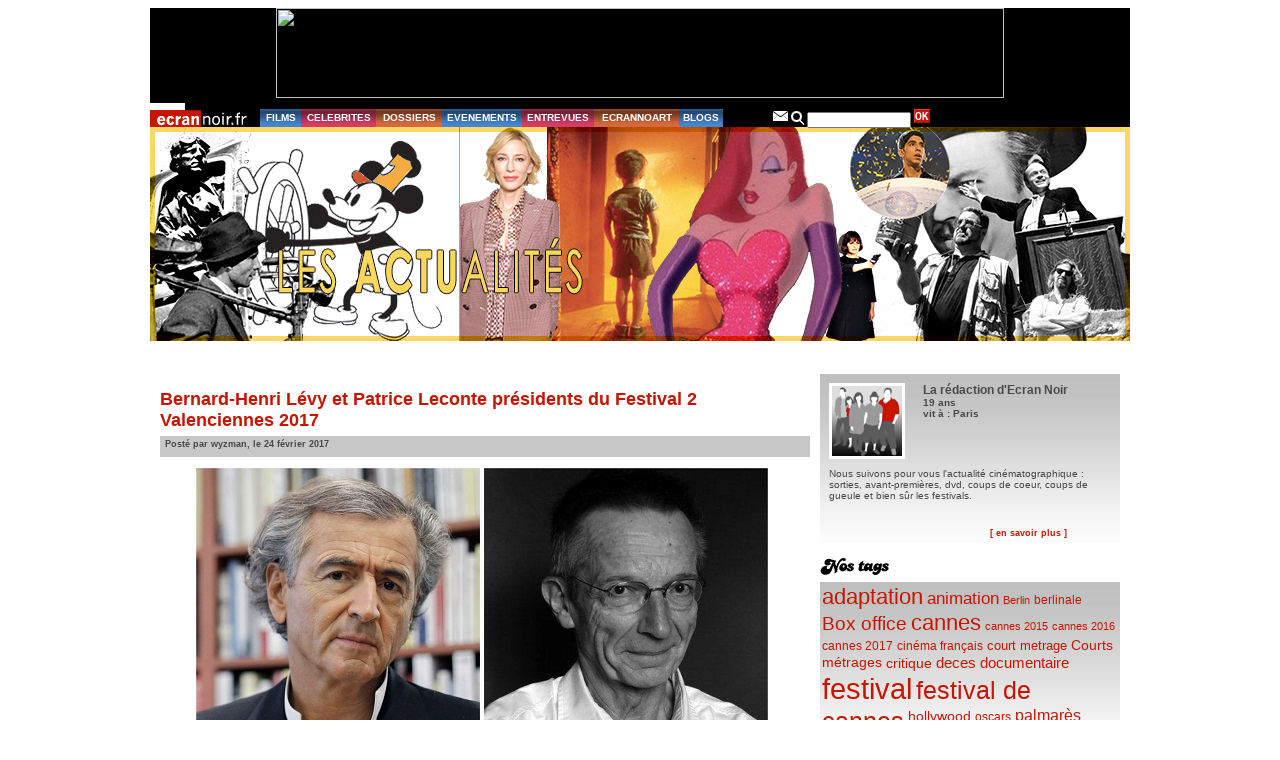

--- FILE ---
content_type: text/html; charset=UTF-8
request_url: http://archives.ecrannoir.fr/blog/blog/tag/154/
body_size: 54405
content:
<!DOCTYPE html PUBLIC "-//W3C//DTD XHTML 1.0 Transitional//EN" "http://www.w3.org/TR/xhtml1/DTD/xhtml1-transitional.dtd">
<html xmlns="http://www.w3.org/1999/xhtml" dir="ltr" lang="fr-FR" xmlns:fb="https://www.facebook.com/2008/fbml" xmlns:addthis="https://www.addthis.com/help/api-spec" >

<head profile="http://gmpg.org/xfn/11">
	<meta http-equiv="Content-Type" content="text/html; charset=UTF-8" />
	<title>  1:54 &raquo; Le Blog d&#039;Ecran Noir</title>
	<meta name="generator" content="WordPress 3.0.1" /> <!-- leave this for stats -->
	<link rel="stylesheet" href="http://archives.ecrannoir.fr/blog/wp-content/themes/ecrannoir/style.css?42" type="text/css" media="screen" />
	<link rel="stylesheet" href="http://archives.ecrannoir.fr/blog/wp-content/themes/ecrannoir/style_specifique.css" type="text/css" media="screen" />
	<link rel="alternate" type="application/rss+xml" title="Le Blog d&#039;Ecran Noir RSS Feed" href="http://archives.ecrannoir.fr/blog/feed/" />
	<link rel="pingback" href="http://archives.ecrannoir.fr/blog/xmlrpc.php" />
	
	<style type="text/css" media="screen">
			</style>

	
			    <!--[if lte IE 6]>
     <link href="http://archives.ecrannoir.fr/blog/wp-content/themes/ecrannoir/pour_ie6.css" rel="stylesheet" type="text/css" />
     <![endif]-->
</head>

<body>
	<div id="page">
	<div id="pub">
		<div id="bandeau_pub"><center><a href="https://www.cinemas-asie.com/fr/" target="_blank">
<img src="http://www.ecrannoir.fr/docs/pub_vesoul2020.jpg" border="0" width="728" height="90">
</a></center>
</div>
	</div>
	<div class="menu">
			<ul class="barre_menu">
				<li id="logo"><a href="http://www.ecrannoir.fr"><img src="http://archives.ecrannoir.fr/blog/wp-content/themes/ecrannoir/images/logo.gif" alt="index d'Ecran Noir" /></a></li>
				<li id="films"><a href="http://www.ecrannoir.fr/films">FILMS</a></li>
				<li id="celeb"><a href="http://www.ecrannoir.fr/stars">CELEBRITES</a></li>
				<li id="dossier"><a href="http://www.ecrannoir.fr/dossiers">DOSSIERS</a></li>
				<li id="evene"><a href="http://www.ecrannoir.fr/evenements">EVENEMENTS</a></li>
				<li id="entrev"><a href="http://www.ecrannoir.fr/entrevues">ENTREVUES</a></li>
				<li id="ecran"><a href="http://www.ecrannoir.fr/actu">ECRANNOART</a></li>
				<li id="blogs"><a href="http://www.ecrannoir.fr/blog">BLOGS</a></li>
				<li id="espace">&nbsp;</li>
				<li class="icon_menu"><a href="http://www.ecrannoir.fr/equipe"><img src="http://archives.ecrannoir.fr/blog/wp-content/themes/ecrannoir/images/nav_icon_mail.gif" alt="contact" /></a></li>
				<li class="icon_menu"><img src="http://archives.ecrannoir.fr/blog/wp-content/themes/ecrannoir/images/nav_icon_search.gif" alt="recherche" /></li>
				<li class="icon_menu2"><form method="get" id="searchform" action="http://archives.ecrannoir.fr/blog/">
	<div>
		<input type="text" value="" name="s" id="s" />
		<input type="submit" id="searchsubmit" style="background:url(http://archives.ecrannoir.fr/blog/wp-content/themes/ecrannoir/images/nav_btn_ok.gif) no-repeat" value="" />
	</div>
</form>
</li>
			</ul>
			<div class="clear"></div>
		</div>
		<div id="new_header">
				<a href="http://www.ecrannoir.fr/blog">
					<div id="headerimg"></div>
				</a>
			</div>

		<div id="espace_connexion"></div>



		
		
	<div id="tout_3cols">
		<div id="content" class="narrowcolumn">
			<!-- zone de header-->
			<div id="header">
				<a href="http://www.ecrannoir.fr/blog">
					<div id="headerimg">
					<!--h1><a href="http://archives.ecrannoir.fr/blog/">Le Blog d&#039;Ecran Noir</a></h1>
					<div class="description">cinéma film dvd festival					=======>en attendant solution pour banniÃ¨re customizable, on enlÃ¨ve ces infos administrables
					</div-->
					</div>
				</a>
			</div>
			
			<!-- zone de posts-->
			<div id="lesposts">
												<div class="post degrade" id="post-54075">
					<h2><a href="http://archives.ecrannoir.fr/blog/blog/2017/02/24/bernard-henri-levy-et-patrice-leconte-presidents-du-festival-2-valenciennes-2017/" rel="bookmark" title="Lien permanent vers Bernard-Henri Lévy et Patrice Leconte présidents du Festival 2 Valenciennes 2017">Bernard-Henri Lévy et Patrice Leconte présidents du Festival 2 Valenciennes 2017</a>
					</h2>
					<div class="entete">Posté par wyzman, le 24 février 2017					</div>
					<div class="entry">
						<div class="at-above-post-arch-page addthis_tool" data-url="http://archives.ecrannoir.fr/blog/blog/2017/02/24/bernard-henri-levy-et-patrice-leconte-presidents-du-festival-2-valenciennes-2017/"></div><p><a href="http://archives.ecrannoir.fr/blog/files/2017/02/FotorCreated-ff.jpg"><img class="aligncenter size-full wp-image-54078" src="http://archives.ecrannoir.fr/blog/files/2017/02/FotorCreated-ff.jpg" alt="" width="580" height="326" /></a>Depuis 2011 et à chaque mois de mars, <strong><a href="http://archives.ecrannoir.fr/blog/blog/2016/03/06/festival-2-valenciennes-2016-une-selection-pleine-de-surprises/">le Festival 2 Valenciennes</a> offre une bouffée d'air frais aux cinéphiles épuisés par leur marathon pré-<a href="http://archives.ecrannoir.fr/blog/blog/2017/01/25/cesar-2017-toutes-les-nominations/">César </a>et <a href="http://archives.ecrannoir.fr/blog/blog/2017/01/24/oscars-2017-toutes-les-nominations/">Oscars</a></strong>. 2017 ne dérogera pas à la règle puisque le "<a href="http://festival2valenciennes.fr/">Festival 2 Val</a>" (comme l'appellent les habitués) est de retour pour septième édition du 13 au 19 mars. Après avoir dévoilé l'affiche officielle réalisée par Laurent Rufroy, les organisateurs ont récemment annoncé les noms des deux présidents des jury fiction et documentaire.</p>
<p lang="en-US">Après <a href="http://www.ecrannoir.fr/recherche/recherche.php?rech=Daniel%20Leconte">Daniel Leconte</a>, c'est donc le très médiatisé <a href="http://www.ecrannoir.fr/recherche/recherche.php?rech=Bernard-Henri%20L%E9vy">Bernard-Henri Lévy </a>qui s'occupera de la partie documentaires tandis que <strong><a href="http://www.ecrannoir.fr/recherche/recherche.php?rech=Patrice%20Leconte">Patrice Leconte</a> succédera à <a href="http://www.ecrannoir.fr/recherche/recherche.php?rech=Jean-Pierre%20Mocky">Jean-Pierre Mocky</a> pour la partie fiction</strong>. Toujours basée au cinéma Gaumont situé en périphérie de Valenciennes, cette nouvelle édition devrait voir s'affronter une cinquantaine de films (documentaires et de fiction) en compétition.</p>
<p lang="en-US">Et bien que la sélection n'a pas encore été dévoilée, il va sans dire que cette semaine de festival sera marquée par la remise de différents trophées (<strong>grand prix, prix du jury, prix de la critique, prix du public, prix des étudiants, prix d'interprétations féminine et masculine</strong>) et diverses activités. Parmi celles-ci, des séances jeune public sont prévues tandis que le cascadeur et maître d'armes Michel Carliez (<a href="http://www.cannes-fest.com/cine/films/fiche.php?id=24"><em>Fanfan la Tulipe</em></a>, <a href="http://www.ecrannoir.fr/films/films.php?f=2297"><em>Ne le dis à personne</em></a>) et le compositeur Jean-Carl Feldis assureront le show.</p>
<p lang="en-US">A noter : c'est le nouveau film de <a href="http://www.ecrannoir.fr/recherche/recherche.php?rech=Martin%20Provost">Martin Provost</a> <em><a href="http://archives.ecrannoir.fr/blog/blog/2017/02/15/berlin-2017-catherine-deneuve-et-catherine-frot-des-femmes-pas-si-sages/">Sage femme</a></em> avec <a href="http://www.ecrannoir.fr/recherche/recherche.php?rech=Catherine%20Deneuve">Catherine Deneuve</a> et <a href="http://www.ecrannoir.fr/recherche/recherche.php?rech=Catherine%20frot">Catherine Frot</a> qui ouvrira cette septième édition et <strong>le génial <em><a href="http://archives.ecrannoir.fr/blog/blog/2016/10/06/festival-international-du-film-francophone-2016-le-palmares-complet/">1:54</a> </em>de Yan England sera présenté en avant-première</strong> au jeune public. François Berléand a été choisi comme invité Coup de cœur du festival.</p>
<p lang="en-US">Pour rappel, <strong>l'édition 2016 du <a href="http://archives.ecrannoir.fr/blog/blog/2016/03/20/festival-2-valenciennes-la-saison-des-femmes-et-chala-une-enfance-cubaine-font-sensation/">Festival 2 Valenciennes</a> s'était soldée par les sacres de<em> <a href="http://archives.ecrannoir.fr/blog/blog/2016/03/19/festival-2-valenciennes-andre-techine-et-tobias-lindholm-reviennent-par-la-grande-porte/"><strong>Chala, une enfance cubaine</strong></a></em><strong>, <a href="http://www.ecrannoir.fr/films/filmsc.php?f=5453"><em>La Saison des femmes</em></a></strong></strong>, <em>No Land's Song</em>, <a href="http://www.ecrannoir.fr/films/filmsc.php?f=5438"><em>L'Avenir</em></a>, <a href="http://www.ecrannoir.fr/films/films.php?f=5537"><em>Colonia </em></a>et Corentin Fila (<a href="http://www.ecrannoir.fr/films/filmsc.php?f=5430"><em>Quand on a 17 ans</em></a>). Pour suivre l'actualité du festival, c'est par <strong><a href="https://www.facebook.com/Festival2Cinema/">ici</a></strong>.</p>
<!-- AddThis Advanced Settings above via filter on the_content --><!-- AddThis Advanced Settings below via filter on the_content --><!-- AddThis Advanced Settings generic via filter on the_content --><!-- AddThis Share Buttons above via filter on the_content --><!-- AddThis Share Buttons below via filter on the_content --><div class="at-below-post-arch-page addthis_tool" data-url="http://archives.ecrannoir.fr/blog/blog/2017/02/24/bernard-henri-levy-et-patrice-leconte-presidents-du-festival-2-valenciennes-2017/"></div><!-- AddThis Share Buttons generic via filter on the_content -->					</div>
					<div class="clear"></div>
					<p class="postmetadata">Tags liés à cet article: <a href="http://archives.ecrannoir.fr/blog/blog/tag/154/" rel="tag">1:54</a>, <a href="http://archives.ecrannoir.fr/blog/blog/tag/bernard-henri-levy/" rel="tag">bernard henri levy</a>, <a href="http://archives.ecrannoir.fr/blog/blog/tag/festival/" rel="tag">festival</a>, <a href="http://archives.ecrannoir.fr/blog/blog/tag/festival-2-valenciennes/" rel="tag">festival 2 valenciennes</a>, <a href="http://archives.ecrannoir.fr/blog/blog/tag/francois-berleand/" rel="tag">françois berléand</a>, <a href="http://archives.ecrannoir.fr/blog/blog/tag/jean-carl-feldis/" rel="tag">jean-carl feldis</a>, <a href="http://archives.ecrannoir.fr/blog/blog/tag/michel-carliez/" rel="tag">michel carliez</a>, <a href="http://archives.ecrannoir.fr/blog/blog/tag/patrice-leconte/" rel="tag">Patrice Leconte</a>, <a href="http://archives.ecrannoir.fr/blog/blog/tag/sage-femme/" rel="tag">sage femme</a>.<br /> Publié dans <a href="http://archives.ecrannoir.fr/blog/blog/category/films/avant-premieres/" title="Voir tous les articles dans Avant-premières" rel="category tag">Avant-premières</a>, <a href="http://archives.ecrannoir.fr/blog/blog/category/festivals/" title="Voir tous les articles dans Festivals" rel="category tag">Festivals</a>, <a href="http://archives.ecrannoir.fr/blog/blog/category/films/" title="Voir tous les articles dans Films" rel="category tag">Films</a> | </p>
				</div>
				<div class="cartouche_commentaires">
					<div id="comments2">
						<div class="arrondi"><img src="http://archives.ecrannoir.fr/blog/wp-content/themes/ecrannoir/images/blog_arrondi_commentaire.gif" /></div>
						<ul><li><img src="http://archives.ecrannoir.fr/blog/wp-content/themes/ecrannoir/images/blog_icon_comment.gif" /></li><li><a href="http://archives.ecrannoir.fr/blog/blog/2017/02/24/bernard-henri-levy-et-patrice-leconte-presidents-du-festival-2-valenciennes-2017/#respond" class="comments-link"  title="Commentaire sur Bernard-Henri Lévy et Patrice Leconte présidents du Festival 2 Valenciennes 2017">Aucun commentaire</a></li><li><img src="http://archives.ecrannoir.fr/blog/wp-content/themes/ecrannoir/images/blog_icon_commentredac.gif" /></li><li><a href="http://archives.ecrannoir.fr/blog/blog/2017/02/24/bernard-henri-levy-et-patrice-leconte-presidents-du-festival-2-valenciennes-2017/#respond">Exprimez-vous</a></li></ul>
					</div>
					<div class="clear"></div>
				</div>
			
								<div class="navigation">
					<div class="alignleft"></div>
					<div class="alignright"></div>
				</div>
							</div>
		</div>
	<div id="sidebar">
		<ul id="liste_gene_sidabar">
							 

			<!--Author information is disabled per default. Uncomment and fill in your details if you want to use it.		-->
		<li class="sidebar_bloc"> 
			<div class="sidebar_auteur">
				<img src="http://archives.ecrannoir.fr/blog/wp-content/themes/ecrannoir/images/blog_avatar_redac.jpg" alt="laredac" id="sidebar_img_auteur" />
				<div id="sidebar_text_auteur"><span class="sidebar_nom_auteur">La rédaction d'Ecran Noir</span><br />
					<span class="sidebar_age_auteur">19 ans</span><br />
			 		<span class="sidebar_age_auteur">vit à : Paris</span><br />
				</div>
				<div class="clear"></div>
				<div class="sidebar_resume_auteur">Nous suivons pour vous l'actualité cinématographique : sorties, avant-premières, dvd, coups de coeur, coups de gueule et bien sûr les festivals.</div><br />
				<a href="http://www.ecrannoir.fr/equipe" class="sidebar_lien_auteur">[ en savoir plus ]</a>
			</div>
		</li>
		<li class="sidebar_img_titre"><img src="http://archives.ecrannoir.fr/blog/wp-content/themes/ecrannoir/images/blog_titre_nostags.gif" alt="Tags" /></li>	
		<li class="sidebar_bloc tags"> 
		<a href='http://archives.ecrannoir.fr/blog/blog/tag/adaptation/' class='tag-link-248' title='817 sujets' style='font-size: 16.80412371134pt;'>adaptation</a>
<a href='http://archives.ecrannoir.fr/blog/blog/tag/animation/' class='tag-link-319' title='414 sujets' style='font-size: 12.618556701031pt;'>animation</a>
<a href='http://archives.ecrannoir.fr/blog/blog/tag/berlin/' class='tag-link-11' title='214 sujets' style='font-size: 8.4329896907216pt;'>Berlin</a>
<a href='http://archives.ecrannoir.fr/blog/blog/tag/berlinale/' class='tag-link-19' title='222 sujets' style='font-size: 8.7216494845361pt;'>berlinale</a>
<a href='http://archives.ecrannoir.fr/blog/blog/tag/box-office/' class='tag-link-159' title='544 sujets' style='font-size: 14.350515463918pt;'>Box office</a>
<a href='http://archives.ecrannoir.fr/blog/blog/tag/cannes/' class='tag-link-304' title='777 sujets' style='font-size: 16.515463917526pt;'>cannes</a>
<a href='http://archives.ecrannoir.fr/blog/blog/tag/cannes-2015/' class='tag-link-31833' title='206 sujets' style='font-size: 8.2886597938144pt;'>cannes 2015</a>
<a href='http://archives.ecrannoir.fr/blog/blog/tag/cannes-2016/' class='tag-link-34054' title='198 sujets' style='font-size: 8pt;'>cannes 2016</a>
<a href='http://archives.ecrannoir.fr/blog/blog/tag/cannes-2017/' class='tag-link-35624' title='222 sujets' style='font-size: 8.7216494845361pt;'>cannes 2017</a>
<a href='http://archives.ecrannoir.fr/blog/blog/tag/cinema-francais/' class='tag-link-658' title='242 sujets' style='font-size: 9.2989690721649pt;'>cinéma français</a>
<a href='http://archives.ecrannoir.fr/blog/blog/tag/court-metrage/' class='tag-link-228' title='274 sujets' style='font-size: 10.020618556701pt;'>court metrage</a>
<a href='http://archives.ecrannoir.fr/blog/blog/tag/courts-metrages/' class='tag-link-499' title='294 sujets' style='font-size: 10.453608247423pt;'>Courts métrages</a>
<a href='http://archives.ecrannoir.fr/blog/blog/tag/critique/' class='tag-link-485' title='302 sujets' style='font-size: 10.59793814433pt;'>critique</a>
<a href='http://archives.ecrannoir.fr/blog/blog/tag/deces/' class='tag-link-274' title='357 sujets' style='font-size: 11.60824742268pt;'>deces</a>
<a href='http://archives.ecrannoir.fr/blog/blog/tag/documentaire/' class='tag-link-106' title='353 sujets' style='font-size: 11.60824742268pt;'>documentaire</a>
<a href='http://archives.ecrannoir.fr/blog/blog/tag/festival/' class='tag-link-4' title='1 843 sujets' style='font-size: 22pt;'>festival</a>
<a href='http://archives.ecrannoir.fr/blog/blog/tag/festival-de-cannes/' class='tag-link-27' title='1 139 sujets' style='font-size: 18.969072164948pt;'>festival de cannes</a>
<a href='http://archives.ecrannoir.fr/blog/blog/tag/hollywood/' class='tag-link-194' title='283 sujets' style='font-size: 10.164948453608pt;'>hollywood</a>
<a href='http://archives.ecrannoir.fr/blog/blog/tag/oscars/' class='tag-link-1355' title='233 sujets' style='font-size: 9.0103092783505pt;'>oscars</a>
<a href='http://archives.ecrannoir.fr/blog/blog/tag/palmares/' class='tag-link-95' title='394 sujets' style='font-size: 12.329896907216pt;'>palmarès</a>
<a href='http://archives.ecrannoir.fr/blog/blog/tag/politique/' class='tag-link-135' title='297 sujets' style='font-size: 10.453608247423pt;'>politique</a>
<a href='http://archives.ecrannoir.fr/blog/blog/tag/prix/' class='tag-link-57' title='963 sujets' style='font-size: 17.814432989691pt;'>Prix</a>
<a href='http://archives.ecrannoir.fr/blog/blog/tag/projet/' class='tag-link-332' title='1 102 sujets' style='font-size: 18.680412371134pt;'>projet</a>
<a href='http://archives.ecrannoir.fr/blog/blog/tag/tournage/' class='tag-link-275' title='481 sujets' style='font-size: 13.484536082474pt;'>tournage</a>
<a href='http://archives.ecrannoir.fr/blog/blog/tag/warner-bros/' class='tag-link-183' title='199 sujets' style='font-size: 8pt;'>Warner Bros</a></li>
		
		<!--Tracklist par Jiwa.     -->
		<!--li class="sidebar_img_titre"><img src="http://archives.ecrannoir.fr/blog/wp-content/themes/ecrannoir/images/blog_tracklist.gif" alt="tracklist" /></li>
		<li class="sidebar_bloc aere_plus"><img style="visibility:hidden;width:0px;height:0px;" border=0 width=0 height=0 src="http://counters.gigya.com/wildfire/IMP/CXNID=2000002.0NXC/bT*xJmx*PTEyMzcwNzA1NDA4NDMmcHQ9MTIzNzA3MDU*NTk4NCZwPTMwODM*MSZkPSZnPTEmdD*mbz*2ODVhMzkyZTZkNDM*NDk4ODRmNjY3ZGI2ZDgzN2QzYg==.gif" /><div style="position: relative; width: 200px; height: 310px; overflow: hidden;"><a style="position: absolute; left:25px;" href="http://www.jiwa.fr/playlist/BO-Ecran-Noir-291049.html">BO Ecran Noir</a><div style="position: absolute;"><object width="200" height="310" id="music-widget"><param name="wmode" value="transparent" /><param name="type" value="application/x-shockwave-flash" /><param name="allowScriptAccess" value="always" /><param name="movie" value="http://www.jiwa.fr/res/widget/multititle.swf?playlistId=291049&skin=bright&tint=FFFFFF;0;0;0" /><embed src="http://www.jiwa.fr/res/widget/multititle.swf?playlistId=291049&skin=bright&tint=FFFFFF;0;0;0" wmode="transparent" type="application/x-shockwave-flash" name="music-widget" width="200" height="310" allowScriptAccess="always"></embed></object></div></div> </li-->

			 

						<li class="sidebar_img_titre"><img src="http://archives.ecrannoir.fr/blog/wp-content/themes/ecrannoir/images/blog_titre_nosarchives.gif" alt="Archives" /></li>
			<li class="sidebar_bloc">
			
					<table id="wp-calendar" summary="Calendrier">
	<caption>janvier 2026</caption>
	<thead>
	<tr>
		<th scope="col" title="Lundi">L</th>
		<th scope="col" title="Mardi">Ma</th>
		<th scope="col" title="Mercredi">Me</th>
		<th scope="col" title="Jeudi">J</th>
		<th scope="col" title="Vendredi">V</th>
		<th scope="col" title="Samedi">S</th>
		<th scope="col" title="Dimanche">D</th>
	</tr>
	</thead>

	<tfoot>
	<tr>
		<td colspan="3" id="prev"><a href="http://archives.ecrannoir.fr/blog/blog/2021/01/" title="Voir les articles pour janvier 2021">&laquo; jan</a></td>
		<td class="pad">&nbsp;</td>
		<td colspan="3" id="next" class="pad">&nbsp;</td>
	</tr>
	</tfoot>

	<tbody>
	<tr>
		<td colspan="3" class="pad">&nbsp;</td><td>1</td><td>2</td><td>3</td><td>4</td>
	</tr>
	<tr>
		<td>5</td><td>6</td><td>7</td><td>8</td><td>9</td><td>10</td><td>11</td>
	</tr>
	<tr>
		<td>12</td><td>13</td><td>14</td><td>15</td><td>16</td><td>17</td><td>18</td>
	</tr>
	<tr>
		<td>19</td><td>20</td><td>21</td><td id="today">22</td><td>23</td><td>24</td><td>25</td>
	</tr>
	<tr>
		<td>26</td><td>27</td><td>28</td><td>29</td><td>30</td><td>31</td>
		<td class="pad" colspan="1">&nbsp;</td>
	</tr>
	</tbody>
	</table>										<span class="titre_liens_archives">Derniers posts</span>					<div class="liste_liens_archives">
											<a href="http://archives.ecrannoir.fr/blog/blog/2021/01/18/adieu-bacri-1951-2021/" rel="bookmark" title="Lien permanent vers Adieu Bacri (1951-2021)">Adieu Bacri (1951-2021)</a> |
											<a href="http://archives.ecrannoir.fr/blog/blog/2020/12/31/robert-hossein-1927-2020-quitte-la-scene/" rel="bookmark" title="Lien permanent vers Robert Hossein (1927-2020) quitte la scène">Robert Hossein (1927-2020) quitte la scène</a> |
											<a href="http://archives.ecrannoir.fr/blog/blog/2020/12/18/cesar-2021-un-president-une-presentatrice-des-revelations-et-des-courts-metrages/" rel="bookmark" title="Lien permanent vers César 2021: un président, une présentatrice, des révélations et des courts métrages">César 2021: un président, une présentatrice, des révélations et des courts métrages</a> |
											<a href="http://archives.ecrannoir.fr/blog/blog/2020/12/14/35-films-nommes-aux-26e-prix-lumieres/" rel="bookmark" title="Lien permanent vers 35 films nommés aux 26e prix Lumières">35 films nommés aux 26e prix Lumières</a> |
											<a href="http://archives.ecrannoir.fr/blog/blog/2020/12/13/drunk-ennivre-les-european-film-awards-2020/" rel="bookmark" title="Lien permanent vers Drunk ennivre les European Film Awards 2020">Drunk ennivre les European Film Awards 2020</a> |
											<a href="http://archives.ecrannoir.fr/blog/blog/2020/12/06/le-coming-out-trans-d%e2%80%99elliot-page-ravive-les-questions-sur-la-representation-des-lgbt/" rel="bookmark" title="Lien permanent vers Le coming-out trans d’Elliot Page ravive les questions sur la représentation des LGBT+">Le coming-out trans d’Elliot Page ravive les questions sur la représentation des LGBT+</a> |
											<a href="http://archives.ecrannoir.fr/blog/blog/2020/11/18/cest-parti-pour-le-2e-festival-format-court-a-decouvrir-en-ligne/" rel="bookmark" title="Lien permanent vers C&#8217;est parti pour le 2e festival Format court à découvrir en ligne !">C&#8217;est parti pour le 2e festival Format court à découvrir en ligne !</a> |
											<a href="http://archives.ecrannoir.fr/blog/blog/2020/11/12/la-sulfureuse-pirate-nelly-kaplan-largue-les-amarres-1931-2020/" rel="bookmark" title="Lien permanent vers La sulfureuse pirate Nelly Kaplan largue les amarres (1931-2020)">La sulfureuse pirate Nelly Kaplan largue les amarres (1931-2020)</a> |
											<a href="http://archives.ecrannoir.fr/blog/blog/2020/11/10/le-35e-festival-europeen-du-film-court-de-brest-depuis-chez-vous/" rel="bookmark" title="Lien permanent vers Le 35e festival européen du film court de Brest depuis chez vous">Le 35e festival européen du film court de Brest depuis chez vous</a> |
											<a href="http://archives.ecrannoir.fr/blog/blog/2020/11/07/fernando-solanas-1936-2020-lindigne-permanent-est-mort/" rel="bookmark" title="Lien permanent vers Fernando Solanas (1936-2020), l’indigné permanent, est mort">Fernando Solanas (1936-2020), l’indigné permanent, est mort</a> |
										</div>
					<div class="clear"></div>
					<span class="titre_liens_archives">Archives </span>
					<div class="liste_liens_archives">
						<a href='http://archives.ecrannoir.fr/blog/blog/2021/01/' title='janvier 2021'>janvier 2021</a> | 
	<a href='http://archives.ecrannoir.fr/blog/blog/2020/12/' title='décembre 2020'>décembre 2020</a> | 
	<a href='http://archives.ecrannoir.fr/blog/blog/2020/11/' title='novembre 2020'>novembre 2020</a> | 
	<a href='http://archives.ecrannoir.fr/blog/blog/2020/10/' title='octobre 2020'>octobre 2020</a> | 
	<a href='http://archives.ecrannoir.fr/blog/blog/2020/09/' title='septembre 2020'>septembre 2020</a> | 
	<a href='http://archives.ecrannoir.fr/blog/blog/2020/08/' title='août 2020'>août 2020</a> | 
	<a href='http://archives.ecrannoir.fr/blog/blog/2020/07/' title='juillet 2020'>juillet 2020</a> | 
	<a href='http://archives.ecrannoir.fr/blog/blog/2020/06/' title='juin 2020'>juin 2020</a> | 
	<a href='http://archives.ecrannoir.fr/blog/blog/2020/05/' title='mai 2020'>mai 2020</a> | 
	<a href='http://archives.ecrannoir.fr/blog/blog/2020/04/' title='avril 2020'>avril 2020</a> | 
	<a href='http://archives.ecrannoir.fr/blog/blog/2020/03/' title='mars 2020'>mars 2020</a> | 
	<a href='http://archives.ecrannoir.fr/blog/blog/2020/02/' title='février 2020'>février 2020</a> | 
	<a href='http://archives.ecrannoir.fr/blog/blog/2020/01/' title='janvier 2020'>janvier 2020</a> | 
	<a href='http://archives.ecrannoir.fr/blog/blog/2019/12/' title='décembre 2019'>décembre 2019</a> | 
	<a href='http://archives.ecrannoir.fr/blog/blog/2019/11/' title='novembre 2019'>novembre 2019</a> | 
	<a href='http://archives.ecrannoir.fr/blog/blog/2019/10/' title='octobre 2019'>octobre 2019</a> | 
	<a href='http://archives.ecrannoir.fr/blog/blog/2019/09/' title='septembre 2019'>septembre 2019</a> | 
	<a href='http://archives.ecrannoir.fr/blog/blog/2019/08/' title='août 2019'>août 2019</a> | 
	<a href='http://archives.ecrannoir.fr/blog/blog/2019/07/' title='juillet 2019'>juillet 2019</a> | 
	<a href='http://archives.ecrannoir.fr/blog/blog/2019/06/' title='juin 2019'>juin 2019</a> | 
	<a href='http://archives.ecrannoir.fr/blog/blog/2019/05/' title='mai 2019'>mai 2019</a> | 
	<a href='http://archives.ecrannoir.fr/blog/blog/2019/04/' title='avril 2019'>avril 2019</a> | 
	<a href='http://archives.ecrannoir.fr/blog/blog/2019/03/' title='mars 2019'>mars 2019</a> | 
	<a href='http://archives.ecrannoir.fr/blog/blog/2019/02/' title='février 2019'>février 2019</a> | 
	<a href='http://archives.ecrannoir.fr/blog/blog/2019/01/' title='janvier 2019'>janvier 2019</a> | 
	<a href='http://archives.ecrannoir.fr/blog/blog/2018/12/' title='décembre 2018'>décembre 2018</a> | 
	<a href='http://archives.ecrannoir.fr/blog/blog/2018/11/' title='novembre 2018'>novembre 2018</a> | 
	<a href='http://archives.ecrannoir.fr/blog/blog/2018/10/' title='octobre 2018'>octobre 2018</a> | 
	<a href='http://archives.ecrannoir.fr/blog/blog/2018/09/' title='septembre 2018'>septembre 2018</a> | 
	<a href='http://archives.ecrannoir.fr/blog/blog/2018/08/' title='août 2018'>août 2018</a> | 
	<a href='http://archives.ecrannoir.fr/blog/blog/2018/07/' title='juillet 2018'>juillet 2018</a> | 
	<a href='http://archives.ecrannoir.fr/blog/blog/2018/06/' title='juin 2018'>juin 2018</a> | 
	<a href='http://archives.ecrannoir.fr/blog/blog/2018/05/' title='mai 2018'>mai 2018</a> | 
	<a href='http://archives.ecrannoir.fr/blog/blog/2018/04/' title='avril 2018'>avril 2018</a> | 
	<a href='http://archives.ecrannoir.fr/blog/blog/2018/03/' title='mars 2018'>mars 2018</a> | 
	<a href='http://archives.ecrannoir.fr/blog/blog/2018/02/' title='février 2018'>février 2018</a> | 
	<a href='http://archives.ecrannoir.fr/blog/blog/2018/01/' title='janvier 2018'>janvier 2018</a> | 
	<a href='http://archives.ecrannoir.fr/blog/blog/2017/12/' title='décembre 2017'>décembre 2017</a> | 
	<a href='http://archives.ecrannoir.fr/blog/blog/2017/11/' title='novembre 2017'>novembre 2017</a> | 
	<a href='http://archives.ecrannoir.fr/blog/blog/2017/10/' title='octobre 2017'>octobre 2017</a> | 
	<a href='http://archives.ecrannoir.fr/blog/blog/2017/09/' title='septembre 2017'>septembre 2017</a> | 
	<a href='http://archives.ecrannoir.fr/blog/blog/2017/08/' title='août 2017'>août 2017</a> | 
	<a href='http://archives.ecrannoir.fr/blog/blog/2017/07/' title='juillet 2017'>juillet 2017</a> | 
	<a href='http://archives.ecrannoir.fr/blog/blog/2017/06/' title='juin 2017'>juin 2017</a> | 
	<a href='http://archives.ecrannoir.fr/blog/blog/2017/05/' title='mai 2017'>mai 2017</a> | 
	<a href='http://archives.ecrannoir.fr/blog/blog/2017/04/' title='avril 2017'>avril 2017</a> | 
	<a href='http://archives.ecrannoir.fr/blog/blog/2017/03/' title='mars 2017'>mars 2017</a> | 
	<a href='http://archives.ecrannoir.fr/blog/blog/2017/02/' title='février 2017'>février 2017</a> | 
	<a href='http://archives.ecrannoir.fr/blog/blog/2017/01/' title='janvier 2017'>janvier 2017</a> | 
	<a href='http://archives.ecrannoir.fr/blog/blog/2016/12/' title='décembre 2016'>décembre 2016</a> | 
	<a href='http://archives.ecrannoir.fr/blog/blog/2016/11/' title='novembre 2016'>novembre 2016</a> | 
	<a href='http://archives.ecrannoir.fr/blog/blog/2016/10/' title='octobre 2016'>octobre 2016</a> | 
	<a href='http://archives.ecrannoir.fr/blog/blog/2016/09/' title='septembre 2016'>septembre 2016</a> | 
	<a href='http://archives.ecrannoir.fr/blog/blog/2016/08/' title='août 2016'>août 2016</a> | 
	<a href='http://archives.ecrannoir.fr/blog/blog/2016/07/' title='juillet 2016'>juillet 2016</a> | 
	<a href='http://archives.ecrannoir.fr/blog/blog/2016/06/' title='juin 2016'>juin 2016</a> | 
	<a href='http://archives.ecrannoir.fr/blog/blog/2016/05/' title='mai 2016'>mai 2016</a> | 
	<a href='http://archives.ecrannoir.fr/blog/blog/2016/04/' title='avril 2016'>avril 2016</a> | 
	<a href='http://archives.ecrannoir.fr/blog/blog/2016/03/' title='mars 2016'>mars 2016</a> | 
	<a href='http://archives.ecrannoir.fr/blog/blog/2016/02/' title='février 2016'>février 2016</a> | 
	<a href='http://archives.ecrannoir.fr/blog/blog/2016/01/' title='janvier 2016'>janvier 2016</a> | 
	<a href='http://archives.ecrannoir.fr/blog/blog/2015/12/' title='décembre 2015'>décembre 2015</a> | 
	<a href='http://archives.ecrannoir.fr/blog/blog/2015/11/' title='novembre 2015'>novembre 2015</a> | 
	<a href='http://archives.ecrannoir.fr/blog/blog/2015/10/' title='octobre 2015'>octobre 2015</a> | 
	<a href='http://archives.ecrannoir.fr/blog/blog/2015/09/' title='septembre 2015'>septembre 2015</a> | 
	<a href='http://archives.ecrannoir.fr/blog/blog/2015/08/' title='août 2015'>août 2015</a> | 
	<a href='http://archives.ecrannoir.fr/blog/blog/2015/07/' title='juillet 2015'>juillet 2015</a> | 
	<a href='http://archives.ecrannoir.fr/blog/blog/2015/06/' title='juin 2015'>juin 2015</a> | 
	<a href='http://archives.ecrannoir.fr/blog/blog/2015/05/' title='mai 2015'>mai 2015</a> | 
	<a href='http://archives.ecrannoir.fr/blog/blog/2015/04/' title='avril 2015'>avril 2015</a> | 
	<a href='http://archives.ecrannoir.fr/blog/blog/2015/03/' title='mars 2015'>mars 2015</a> | 
	<a href='http://archives.ecrannoir.fr/blog/blog/2015/02/' title='février 2015'>février 2015</a> | 
	<a href='http://archives.ecrannoir.fr/blog/blog/2015/01/' title='janvier 2015'>janvier 2015</a> | 
	<a href='http://archives.ecrannoir.fr/blog/blog/2014/12/' title='décembre 2014'>décembre 2014</a> | 
	<a href='http://archives.ecrannoir.fr/blog/blog/2014/11/' title='novembre 2014'>novembre 2014</a> | 
	<a href='http://archives.ecrannoir.fr/blog/blog/2014/10/' title='octobre 2014'>octobre 2014</a> | 
	<a href='http://archives.ecrannoir.fr/blog/blog/2014/09/' title='septembre 2014'>septembre 2014</a> | 
	<a href='http://archives.ecrannoir.fr/blog/blog/2014/08/' title='août 2014'>août 2014</a> | 
	<a href='http://archives.ecrannoir.fr/blog/blog/2014/07/' title='juillet 2014'>juillet 2014</a> | 
	<a href='http://archives.ecrannoir.fr/blog/blog/2014/06/' title='juin 2014'>juin 2014</a> | 
	<a href='http://archives.ecrannoir.fr/blog/blog/2014/05/' title='mai 2014'>mai 2014</a> | 
	<a href='http://archives.ecrannoir.fr/blog/blog/2014/04/' title='avril 2014'>avril 2014</a> | 
	<a href='http://archives.ecrannoir.fr/blog/blog/2014/03/' title='mars 2014'>mars 2014</a> | 
	<a href='http://archives.ecrannoir.fr/blog/blog/2014/02/' title='février 2014'>février 2014</a> | 
	<a href='http://archives.ecrannoir.fr/blog/blog/2014/01/' title='janvier 2014'>janvier 2014</a> | 
	<a href='http://archives.ecrannoir.fr/blog/blog/2013/12/' title='décembre 2013'>décembre 2013</a> | 
	<a href='http://archives.ecrannoir.fr/blog/blog/2013/11/' title='novembre 2013'>novembre 2013</a> | 
	<a href='http://archives.ecrannoir.fr/blog/blog/2013/10/' title='octobre 2013'>octobre 2013</a> | 
	<a href='http://archives.ecrannoir.fr/blog/blog/2013/09/' title='septembre 2013'>septembre 2013</a> | 
	<a href='http://archives.ecrannoir.fr/blog/blog/2013/08/' title='août 2013'>août 2013</a> | 
	<a href='http://archives.ecrannoir.fr/blog/blog/2013/07/' title='juillet 2013'>juillet 2013</a> | 
	<a href='http://archives.ecrannoir.fr/blog/blog/2013/06/' title='juin 2013'>juin 2013</a> | 
	<a href='http://archives.ecrannoir.fr/blog/blog/2013/05/' title='mai 2013'>mai 2013</a> | 
	<a href='http://archives.ecrannoir.fr/blog/blog/2013/04/' title='avril 2013'>avril 2013</a> | 
	<a href='http://archives.ecrannoir.fr/blog/blog/2013/03/' title='mars 2013'>mars 2013</a> | 
	<a href='http://archives.ecrannoir.fr/blog/blog/2013/02/' title='février 2013'>février 2013</a> | 
	<a href='http://archives.ecrannoir.fr/blog/blog/2013/01/' title='janvier 2013'>janvier 2013</a> | 
	<a href='http://archives.ecrannoir.fr/blog/blog/2012/12/' title='décembre 2012'>décembre 2012</a> | 
	<a href='http://archives.ecrannoir.fr/blog/blog/2012/11/' title='novembre 2012'>novembre 2012</a> | 
	<a href='http://archives.ecrannoir.fr/blog/blog/2012/10/' title='octobre 2012'>octobre 2012</a> | 
	<a href='http://archives.ecrannoir.fr/blog/blog/2012/09/' title='septembre 2012'>septembre 2012</a> | 
	<a href='http://archives.ecrannoir.fr/blog/blog/2012/08/' title='août 2012'>août 2012</a> | 
	<a href='http://archives.ecrannoir.fr/blog/blog/2012/07/' title='juillet 2012'>juillet 2012</a> | 
	<a href='http://archives.ecrannoir.fr/blog/blog/2012/06/' title='juin 2012'>juin 2012</a> | 
	<a href='http://archives.ecrannoir.fr/blog/blog/2012/05/' title='mai 2012'>mai 2012</a> | 
	<a href='http://archives.ecrannoir.fr/blog/blog/2012/04/' title='avril 2012'>avril 2012</a> | 
	<a href='http://archives.ecrannoir.fr/blog/blog/2012/03/' title='mars 2012'>mars 2012</a> | 
	<a href='http://archives.ecrannoir.fr/blog/blog/2012/02/' title='février 2012'>février 2012</a> | 
	<a href='http://archives.ecrannoir.fr/blog/blog/2012/01/' title='janvier 2012'>janvier 2012</a> | 
	<a href='http://archives.ecrannoir.fr/blog/blog/2011/12/' title='décembre 2011'>décembre 2011</a> | 
	<a href='http://archives.ecrannoir.fr/blog/blog/2011/11/' title='novembre 2011'>novembre 2011</a> | 
	<a href='http://archives.ecrannoir.fr/blog/blog/2011/10/' title='octobre 2011'>octobre 2011</a> | 
	<a href='http://archives.ecrannoir.fr/blog/blog/2011/09/' title='septembre 2011'>septembre 2011</a> | 
	<a href='http://archives.ecrannoir.fr/blog/blog/2011/08/' title='août 2011'>août 2011</a> | 
	<a href='http://archives.ecrannoir.fr/blog/blog/2011/07/' title='juillet 2011'>juillet 2011</a> | 
	<a href='http://archives.ecrannoir.fr/blog/blog/2011/06/' title='juin 2011'>juin 2011</a> | 
	<a href='http://archives.ecrannoir.fr/blog/blog/2011/05/' title='mai 2011'>mai 2011</a> | 
	<a href='http://archives.ecrannoir.fr/blog/blog/2011/04/' title='avril 2011'>avril 2011</a> | 
	<a href='http://archives.ecrannoir.fr/blog/blog/2011/03/' title='mars 2011'>mars 2011</a> | 
	<a href='http://archives.ecrannoir.fr/blog/blog/2011/02/' title='février 2011'>février 2011</a> | 
	<a href='http://archives.ecrannoir.fr/blog/blog/2011/01/' title='janvier 2011'>janvier 2011</a> | 
	<a href='http://archives.ecrannoir.fr/blog/blog/2010/12/' title='décembre 2010'>décembre 2010</a> | 
	<a href='http://archives.ecrannoir.fr/blog/blog/2010/11/' title='novembre 2010'>novembre 2010</a> | 
	<a href='http://archives.ecrannoir.fr/blog/blog/2010/10/' title='octobre 2010'>octobre 2010</a> | 
	<a href='http://archives.ecrannoir.fr/blog/blog/2010/09/' title='septembre 2010'>septembre 2010</a> | 
	<a href='http://archives.ecrannoir.fr/blog/blog/2010/08/' title='août 2010'>août 2010</a> | 
	<a href='http://archives.ecrannoir.fr/blog/blog/2010/07/' title='juillet 2010'>juillet 2010</a> | 
	<a href='http://archives.ecrannoir.fr/blog/blog/2010/06/' title='juin 2010'>juin 2010</a> | 
	<a href='http://archives.ecrannoir.fr/blog/blog/2010/05/' title='mai 2010'>mai 2010</a> | 
	<a href='http://archives.ecrannoir.fr/blog/blog/2010/04/' title='avril 2010'>avril 2010</a> | 
	<a href='http://archives.ecrannoir.fr/blog/blog/2010/03/' title='mars 2010'>mars 2010</a> | 
	<a href='http://archives.ecrannoir.fr/blog/blog/2010/02/' title='février 2010'>février 2010</a> | 
	<a href='http://archives.ecrannoir.fr/blog/blog/2010/01/' title='janvier 2010'>janvier 2010</a> | 
	<a href='http://archives.ecrannoir.fr/blog/blog/2009/12/' title='décembre 2009'>décembre 2009</a> | 
	<a href='http://archives.ecrannoir.fr/blog/blog/2009/11/' title='novembre 2009'>novembre 2009</a> | 
	<a href='http://archives.ecrannoir.fr/blog/blog/2009/10/' title='octobre 2009'>octobre 2009</a> | 
	<a href='http://archives.ecrannoir.fr/blog/blog/2009/09/' title='septembre 2009'>septembre 2009</a> | 
	<a href='http://archives.ecrannoir.fr/blog/blog/2009/08/' title='août 2009'>août 2009</a> | 
	<a href='http://archives.ecrannoir.fr/blog/blog/2009/07/' title='juillet 2009'>juillet 2009</a> | 
	<a href='http://archives.ecrannoir.fr/blog/blog/2009/06/' title='juin 2009'>juin 2009</a> | 
	<a href='http://archives.ecrannoir.fr/blog/blog/2009/05/' title='mai 2009'>mai 2009</a> | 
	<a href='http://archives.ecrannoir.fr/blog/blog/2009/04/' title='avril 2009'>avril 2009</a> | 
	<a href='http://archives.ecrannoir.fr/blog/blog/2009/03/' title='mars 2009'>mars 2009</a> | 
	<a href='http://archives.ecrannoir.fr/blog/blog/2009/02/' title='février 2009'>février 2009</a> | 
	<a href='http://archives.ecrannoir.fr/blog/blog/2009/01/' title='janvier 2009'>janvier 2009</a> | 
	<a href='http://archives.ecrannoir.fr/blog/blog/2008/12/' title='décembre 2008'>décembre 2008</a> | 
	<a href='http://archives.ecrannoir.fr/blog/blog/2008/11/' title='novembre 2008'>novembre 2008</a> | 
	<a href='http://archives.ecrannoir.fr/blog/blog/2008/10/' title='octobre 2008'>octobre 2008</a> | 
	<a href='http://archives.ecrannoir.fr/blog/blog/2008/09/' title='septembre 2008'>septembre 2008</a> | 
	<a href='http://archives.ecrannoir.fr/blog/blog/2008/08/' title='août 2008'>août 2008</a> | 
	<a href='http://archives.ecrannoir.fr/blog/blog/2008/07/' title='juillet 2008'>juillet 2008</a> | 
	<a href='http://archives.ecrannoir.fr/blog/blog/2008/06/' title='juin 2008'>juin 2008</a> | 
	<a href='http://archives.ecrannoir.fr/blog/blog/2008/05/' title='mai 2008'>mai 2008</a> | 
	<a href='http://archives.ecrannoir.fr/blog/blog/2008/04/' title='avril 2008'>avril 2008</a> | 
	<a href='http://archives.ecrannoir.fr/blog/blog/2008/03/' title='mars 2008'>mars 2008</a> | 
	<a href='http://archives.ecrannoir.fr/blog/blog/2008/02/' title='février 2008'>février 2008</a> | 
	<a href='http://archives.ecrannoir.fr/blog/blog/2008/01/' title='janvier 2008'>janvier 2008</a> | 
					</div>
					<div class="clear"></div>
					<span class="titre_liens_archives"><img src="http://archives.ecrannoir.fr/blog/wp-content/themes/ecrannoir/images/rss.png" alt="Fil Rss" /> Flux rss</span>
					<div class="liste_liens_archives">
					<a href="http://www.ecrannoir.fr/blog/feed">S'abonner au fil des articles</a> <br />
					<a href="http://www.ecrannoir.fr/blog/comments/feed">S'abonner au fil des commentaires</a><br />
					<a href="http://www.wikio.fr/subscribe?url=http%3A%2F%2Fwww.ecrannoir.fr%2Fblog%2Ffeed"><img src="http://www.wikio.fr/shared/images/add-rss.gif" style="border: none;" alt="http://www.wikio.fr"/></a>
					
					
					</div>
			</li>
			
			<li class="sidebar_img_titre"><img src="http://archives.ecrannoir.fr/blog/wp-content/themes/ecrannoir/images/blog_titre_noscategories.gif" alt="Catégories" /></li>
			<li class="categories"><h2>Catégories</h2><ul>	<li class="cat-item cat-item-170"><a href="http://archives.ecrannoir.fr/blog/blog/category/business/" title="Voir tous les articles classés dans Business">Business</a> (1667)
<ul class='children'>
	<li class="cat-item cat-item-702"><a href="http://archives.ecrannoir.fr/blog/blog/category/business/exploitation-salles-de-cinema/" title="Voir tous les articles classés dans exploitation, salles de cinéma">exploitation, salles de cinéma</a> (466)
</li>
</ul>
</li>
	<li class="cat-item cat-item-137"><a href="http://archives.ecrannoir.fr/blog/blog/category/evenements/" title="Voir tous les articles classés dans Evénements">Evénements</a> (2235)
<ul class='children'>
	<li class="cat-item cat-item-177"><a href="http://archives.ecrannoir.fr/blog/blog/category/evenements/cinematheque/" title="Voir tous les articles classés dans Cinémathèque">Cinémathèque</a> (85)
</li>
	<li class="cat-item cat-item-539"><a href="http://archives.ecrannoir.fr/blog/blog/category/evenements/jeux-concours/" title="Voir tous les articles classés dans Jeux, Concours">Jeux, Concours</a> (68)
</li>
	<li class="cat-item cat-item-139"><a href="http://archives.ecrannoir.fr/blog/blog/category/evenements/marketing/" title="Voir tous les articles classés dans Marketing">Marketing</a> (234)
</li>
	<li class="cat-item cat-item-57"><a href="http://archives.ecrannoir.fr/blog/blog/category/evenements/prix/" title="Voir tous les articles classés dans Prix">Prix</a> (1411)
</li>
</ul>
</li>
	<li class="cat-item cat-item-108"><a href="http://archives.ecrannoir.fr/blog/blog/category/festivals/" title="Voir tous les articles classés dans Festivals">Festivals</a> (3921)
<ul class='children'>
	<li class="cat-item cat-item-5816"><a href="http://archives.ecrannoir.fr/blog/blog/category/festivals/arras-festivals/" title="Voir tous les articles classés dans Arras">Arras</a> (70)
</li>
	<li class="cat-item cat-item-432"><a href="http://archives.ecrannoir.fr/blog/blog/category/festivals/beo-festival-festivals/" title="Voir tous les articles classés dans Béo festival">Béo festival</a> (12)
</li>
	<li class="cat-item cat-item-11"><a href="http://archives.ecrannoir.fr/blog/blog/category/festivals/berlin/" title="Voir tous les articles classés dans Berlin">Berlin</a> (371)
</li>
	<li class="cat-item cat-item-316"><a href="http://archives.ecrannoir.fr/blog/blog/category/festivals/bourges/" title="Voir tous les articles classés dans Bourges">Bourges</a> (23)
</li>
	<li class="cat-item cat-item-4613"><a href="http://archives.ecrannoir.fr/blog/blog/category/festivals/cannes-festivals/" title="Voir tous les articles classés dans Cannes">Cannes</a> (1699)
	<ul class='children'>
	<li class="cat-item cat-item-40065"><a href="http://archives.ecrannoir.fr/blog/blog/category/festivals/cannes-festivals/we-miss-cannes/" title="Voir tous les articles classés dans We Miss Cannes">We Miss Cannes</a> (13)
</li>
	</ul>
</li>
	<li class="cat-item cat-item-1598"><a href="http://archives.ecrannoir.fr/blog/blog/category/festivals/cinespana/" title="Voir tous les articles classés dans Cinespana">Cinespana</a> (36)
</li>
	<li class="cat-item cat-item-5720"><a href="http://archives.ecrannoir.fr/blog/blog/category/festivals/dinard/" title="Voir tous les articles classés dans Dinard">Dinard</a> (76)
</li>
	<li class="cat-item cat-item-978"><a href="http://archives.ecrannoir.fr/blog/blog/category/festivals/films-gays-lesbiens-paris/" title="Voir tous les articles classés dans Films Gays &amp; Lesbiens &#8211; Paris">Films Gays &amp; Lesbiens &#8211; Paris</a> (16)
</li>
	<li class="cat-item cat-item-28873"><a href="http://archives.ecrannoir.fr/blog/blog/category/festivals/lesarcs/" title="Voir tous les articles classés dans Les Arcs">Les Arcs</a> (28)
</li>
	<li class="cat-item cat-item-851"><a href="http://archives.ecrannoir.fr/blog/blog/category/festivals/poitiers/" title="Voir tous les articles classés dans Poitiers">Poitiers</a> (49)
</li>
	<li class="cat-item cat-item-33505"><a href="http://archives.ecrannoir.fr/blog/blog/category/festivals/saint-jean-de-luz-festivals/" title="Voir tous les articles classés dans Saint-Jean-de-Luz">Saint-Jean-de-Luz</a> (20)
</li>
	<li class="cat-item cat-item-32474"><a href="http://archives.ecrannoir.fr/blog/blog/category/festivals/vendome-festivals/" title="Voir tous les articles classés dans Vendôme">Vendôme</a> (8)
</li>
	<li class="cat-item cat-item-1988"><a href="http://archives.ecrannoir.fr/blog/blog/category/festivals/venise-festivals/" title="Voir tous les articles classés dans Venise">Venise</a> (330)
</li>
	<li class="cat-item cat-item-10"><a href="http://archives.ecrannoir.fr/blog/blog/category/festivals/vesoul/" title="Voir tous les articles classés dans Vesoul">Vesoul</a> (115)
</li>
</ul>
</li>
	<li class="cat-item cat-item-156"><a href="http://archives.ecrannoir.fr/blog/blog/category/films/" title="Voir tous les articles classés dans Films">Films</a> (5191)
<ul class='children'>
	<li class="cat-item cat-item-345"><a href="http://archives.ecrannoir.fr/blog/blog/category/films/actualite-societe/" title="Voir tous les articles classés dans Actualité, société">Actualité, société</a> (546)
</li>
	<li class="cat-item cat-item-158"><a href="http://archives.ecrannoir.fr/blog/blog/category/films/avant-premieres/" title="Voir tous les articles classés dans Avant-premières">Avant-premières</a> (319)
</li>
	<li class="cat-item cat-item-499"><a href="http://archives.ecrannoir.fr/blog/blog/category/films/courts-metrages/" title="Voir tous les articles classés dans Courts métrages">Courts métrages</a> (554)
</li>
	<li class="cat-item cat-item-157"><a href="http://archives.ecrannoir.fr/blog/blog/category/films/critiques/" title="Voir tous les articles classés dans Critiques">Critiques</a> (550)
</li>
	<li class="cat-item cat-item-30527"><a href="http://archives.ecrannoir.fr/blog/blog/category/films/ecran-rose-films/" title="L&#039;Instant X d&#039;Ecran Noir">Ecran Rose</a> (20)
</li>
	<li class="cat-item cat-item-28509"><a href="http://archives.ecrannoir.fr/blog/blog/category/films/linstant-court-films/" title="Voir tous les articles classés dans L&#039;instant court">L&#039;instant court</a> (168)
</li>
	<li class="cat-item cat-item-30006"><a href="http://archives.ecrannoir.fr/blog/blog/category/films/linstant-vintage/" title="Voir tous les articles classés dans L&#039;instant vintage">L&#039;instant vintage</a> (66)
</li>
</ul>
</li>
	<li class="cat-item cat-item-497"><a href="http://archives.ecrannoir.fr/blog/blog/category/formation/" title="Voir tous les articles classés dans formation">formation</a> (59)
</li>
	<li class="cat-item cat-item-100"><a href="http://archives.ecrannoir.fr/blog/blog/category/in-memoriam/" title="Voir tous les articles classés dans In memoriam">In memoriam</a> (400)
</li>
	<li class="cat-item cat-item-596"><a href="http://archives.ecrannoir.fr/blog/blog/category/lactu-de-lequipe/" title="Voir tous les articles classés dans L&#039;actu de l&#039;équipe">L&#039;actu de l&#039;équipe</a> (61)
</li>
	<li class="cat-item cat-item-6"><a href="http://archives.ecrannoir.fr/blog/blog/category/le-blog/" title="Voir tous les articles classés dans Le blog">Le blog</a> (173)
</li>
	<li class="cat-item cat-item-5727"><a href="http://archives.ecrannoir.fr/blog/blog/category/les-dossiers-de-lecran-1996/" title="Voir tous les articles classés dans Les dossiers de l&#039;Ecran (1996-&#8230;.)">Les dossiers de l&#039;Ecran (1996-&#8230;.)</a> (283)
<ul class='children'>
	<li class="cat-item cat-item-30147"><a href="http://archives.ecrannoir.fr/blog/blog/category/les-dossiers-de-lecran-1996/bilan-2011/" title="Voir tous les articles classés dans bilan 2011">bilan 2011</a> (25)
</li>
	<li class="cat-item cat-item-31344"><a href="http://archives.ecrannoir.fr/blog/blog/category/les-dossiers-de-lecran-1996/bilan-2012-les-dossiers-de-lecran-1996/" title="Voir tous les articles classés dans Bilan 2012">Bilan 2012</a> (17)
</li>
	<li class="cat-item cat-item-32646"><a href="http://archives.ecrannoir.fr/blog/blog/category/les-dossiers-de-lecran-1996/bilan-2013/" title="Voir tous les articles classés dans bilan 2013">bilan 2013</a> (10)
</li>
	<li class="cat-item cat-item-33697"><a href="http://archives.ecrannoir.fr/blog/blog/category/les-dossiers-de-lecran-1996/bilan-2014/" title="Voir tous les articles classés dans bilan 2014">bilan 2014</a> (19)
</li>
	<li class="cat-item cat-item-34913"><a href="http://archives.ecrannoir.fr/blog/blog/category/les-dossiers-de-lecran-1996/bilan-2015/" title="Voir tous les articles classés dans bilan 2015">bilan 2015</a> (15)
</li>
	<li class="cat-item cat-item-36305"><a href="http://archives.ecrannoir.fr/blog/blog/category/les-dossiers-de-lecran-1996/bilan-2016/" title="Voir tous les articles classés dans bilan 2016">bilan 2016</a> (16)
</li>
	<li class="cat-item cat-item-37401"><a href="http://archives.ecrannoir.fr/blog/blog/category/les-dossiers-de-lecran-1996/bilan-2017-les-dossiers-de-lecran-1996/" title="Voir tous les articles classés dans bilan 2017">bilan 2017</a> (15)
</li>
	<li class="cat-item cat-item-37514"><a href="http://archives.ecrannoir.fr/blog/blog/category/les-dossiers-de-lecran-1996/bilan-2018/" title="Voir tous les articles classés dans bilan 2018">bilan 2018</a> (14)
</li>
	<li class="cat-item cat-item-39687"><a href="http://archives.ecrannoir.fr/blog/blog/category/les-dossiers-de-lecran-1996/bilan-2019/" title="Voir tous les articles classés dans bilan 2019">bilan 2019</a> (22)
</li>
	<li class="cat-item cat-item-6004"><a href="http://archives.ecrannoir.fr/blog/blog/category/les-dossiers-de-lecran-1996/bilan-dune-decennie-2000-2009/" title="Voir tous les articles classés dans Bilan d&#039;une décennie (2000-2009)">Bilan d&#039;une décennie (2000-2009)</a> (6)
</li>
	<li class="cat-item cat-item-36604"><a href="http://archives.ecrannoir.fr/blog/blog/category/les-dossiers-de-lecran-1996/cannes-70/" title="Voir tous les articles classés dans Cannes 70">Cannes 70</a> (69)
</li>
	<li class="cat-item cat-item-39094"><a href="http://archives.ecrannoir.fr/blog/blog/category/les-dossiers-de-lecran-1996/cannes-centre-du-monde-cinematographique/" title="Voir tous les articles classés dans Cannes, centre du monde cinématographique ?">Cannes, centre du monde cinématographique ?</a> (7)
</li>
	<li class="cat-item cat-item-37915"><a href="http://archives.ecrannoir.fr/blog/blog/category/les-dossiers-de-lecran-1996/quinzaine-50/" title="Voir tous les articles classés dans Quinzaine 50">Quinzaine 50</a> (22)
</li>
</ul>
</li>
	<li class="cat-item cat-item-138"><a href="http://archives.ecrannoir.fr/blog/blog/category/medias/" title="Voir tous les articles classés dans Médias">Médias</a> (587)
<ul class='children'>
	<li class="cat-item cat-item-4993"><a href="http://archives.ecrannoir.fr/blog/blog/category/medias/courrier-international/" title="Voir tous les articles classés dans Courrier International">Courrier International</a> (15)
</li>
	<li class="cat-item cat-item-33983"><a href="http://archives.ecrannoir.fr/blog/blog/category/medias/linstant-zappette/" title="Voir tous les articles classés dans L&#039;instant Zappette">L&#039;instant Zappette</a> (235)
</li>
</ul>
</li>
	<li class="cat-item cat-item-127"><a href="http://archives.ecrannoir.fr/blog/blog/category/personnalites-celebrites-stars/" title="Voir tous les articles classés dans Personnalités, célébrités, stars">Personnalités, célébrités, stars</a> (4673)
</li>
	<li class="cat-item cat-item-77"><a href="http://archives.ecrannoir.fr/blog/blog/category/projet-tournage/" title="Voir tous les articles classés dans Projet, tournage">Projet, tournage</a> (1932)
</li>
</ul></li>			
			<li class="sidebar_img_titre"><img src="http://archives.ecrannoir.fr/blog/wp-content/themes/ecrannoir/images/blog_titre_nosliens.gif" alt="Liens" /></li>
			<li class="sidebar_bloc bloc_liens">
				<ul class="list_bookmarks"><li id="linkcat-9" class="linkcat"><h2>Nos partenaires</h2>
	<ul class='xoxo blogroll'>
<li><a href="http://www.cinemapublic.org/spip.php?page=festivals_cinejunior_archives_festivals&amp;id_rubrique=55" target="_blank">Ciné Junior</a></li>
<li><a href="http://www.cineparty.com/" target="_blank">Cinéparty et Béo festival (Divan du monde)</a></li>
<li><a href="http://www.cinejeune02.com/" target="_blank">Festival ciné-jeune de l&#039;Aisne (St Quentin)</a></li>
<li><a href="http://www.cinespagnol.com/" target="_blank">Festival Cinespana de Toulouse</a></li>
<li><a href="http://www.cinemas-asie.com/" target="_blank">Festival des Cinémas d&#039;Asie de Vesoul</a></li>
<li><a href="http://www.ffglp.net/" target="_blank">Festival des films gays et lesbiens de Paris</a></li>
<li><a href="http://scenarioaulongcourt.com/index.php" target="_blank">Festival des scénaristes à Bourges</a></li>
<li><a href="http://www.rihl.org/" target="_blank">Rencontres internationales Henri Langlois</a></li>

	</ul>
</li>
<li id="linkcat-8" class="linkcat"><h2>Nos sites</h2>
	<ul class='xoxo blogroll'>
<li><a href="http://www.cannes-fest.com" target="_blank">Cannes Fest</a></li>
<li><a href="http://www.ecrannoir.fr" rel="me" target="_blank">Ecran Noir</a></li>
<li><a href="http://www.facebook.com/pages/Ecran-Noir/130299110317190" rel="me" target="_blank">Ecran Noir sur Facebook</a></li>
<li><a href="http://ecran-noir.tumblr.com/" rel="me">Ecran Noir sur Tumblr</a></li>
<li><a href="https://twitter.com/ecrannoir" rel="me" target="_blank">Ecran Noir sur Twitter</a></li>

	</ul>
</li>
</ul>
			</li>
			<li class="bloc_pub">
				<div class="titre_pub">PUBLICITE</div>
				<!--a href="http://copoupascop.carefrance.org/" target="_blank">
<img src="http://www.ecrannoir.fr/docs/pub_CARE_carre.gif" border="0" width="300" height="250">
</a-->				
			</li>	
	
			
			 
		</ul>
	</div>
<div class="clear"></div>

				
		<div id="footer">
			<hr />
			<ul>
				<li><a href="http://www.ecrannoir.fr/equipe">Mentions légales</a></li><li>&nbsp; | &nbsp; <a href="http://www.ecrannoir.fr/equipe">Contact</a></li>
			</ul>
		</div>
	
	<!-- Gorgeous design by Michael Heilemann - http://binarybonsai.com/kubrick/ -->
			
<script type="text/javascript">
var gaJsHost = (("https:" == document.location.protocol) ? "https://ssl." : "http://www.");
document.write(unescape("%3Cscript src='" + gaJsHost + "google-analytics.com/ga.js' type='text/javascript'%3E%3C/script%3E"));
</script>
<script type="text/javascript">
var pageTracker = _gat._getTracker("UA-4003340-1");
pageTracker._initData();
pageTracker._trackPageview();
</script>

</div>
	</body>
</html>

